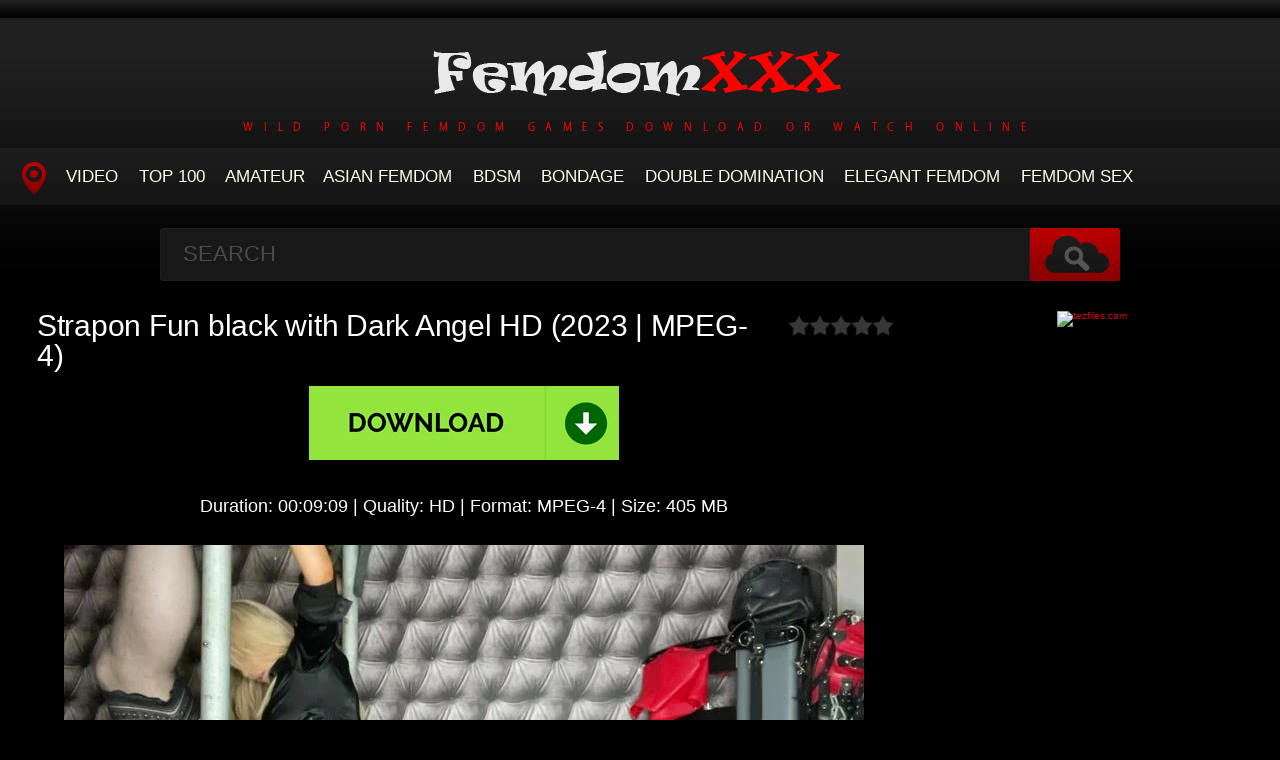

--- FILE ---
content_type: text/html; charset=utf-8
request_url: https://femdomxxx.org/femdom-porn/22346-strapon-fun-black-with-dark-angel-hd-2023-mpeg-4.html
body_size: 5634
content:
<!DOCTYPE HTML>
<html lang="en">
<head>
    <link rel="shortcut icon" href="/templates/tube-1/images/8.ico" />
	<meta http-equiv="X-UA-Compatible" content="IE=edge,chrome=1">
	<meta name="viewport" content="width=device-width, initial-scale=1.0, maximum-scale=1.0, user-scalable=no" />
	<meta charset="utf-8">
<title>Online Strapon Fun black with Dark Angel HD  (2023 | MPEG-4) Download</title>
<meta name="description" content="Duration: 00:09:09 | Quality: HD | Format: MPEG-4 | Size: 405 MB Watch Online Strapon Fun black - Dark Angel">
<meta name="keywords" content="Strap-on Domination, DILDO FUCKING, DILDO FUCKING online, dildo sucking, DILDO SUCKING online, download, femdom online, femdom tube, k2s cc, keep2share cc, Lady Dark Angel, PEGGING, PEGGING online, strap-on online, Strapon, STRAPON online, Dark Angel">
<meta name="generator" content="DataLife Engine (http://dle-news.ru)">
<meta property="og:site_name" content="New Porn Femdom Watch Online or Download  - FemdomXXX.org">
<meta property="og:type" content="article">
<meta property="og:title" content="Strapon Fun black with Dark Angel HD  (2023 | MPEG-4)">
<meta property="og:url" content="https://femdomxxx.org/femdom-porn/22346-strapon-fun-black-with-dark-angel-hd-2023-mpeg-4.html">
<meta name="news_keywords" content="Strap-on Domination, DILDO FUCKING, DILDO FUCKING online, dildo sucking, DILDO SUCKING online, download, femdom online, femdom tube, k2s cc, keep2share cc, Lady Dark Angel, PEGGING, PEGGING online, strap-on online, Strapon, STRAPON online, Dark Angel">
<meta property="og:image" content="https://femdomxxx.org/templates/tube-1/images/download1.jpg">
<meta property="og:description" content="Duration: 00:09:09 | Quality: HD | Format: MPEG-4 | Size: 405 MB Watch Online Strapon Fun black - Dark Angel">
<link rel="search" type="application/opensearchdescription+xml" href="https://femdomxxx.org/index.php?do=opensearch" title="New Porn Femdom Watch Online or Download  - FemdomXXX.org">
<link rel="canonical" href="https://femdomxxx.org/femdom-porn/22346-strapon-fun-black-with-dark-angel-hd-2023-mpeg-4.html">

<script src="/engine/classes/min/index.php?g=general3&amp;v=3850d"></script>
<script src="/engine/classes/min/index.php?f=engine/classes/js/jqueryui3.js,engine/classes/js/dle_js.js,engine/classes/js/lazyload.js&amp;v=3850d" defer></script>
	<link type="text/css" rel="stylesheet" href="/templates/tube-1/css/style.css" />
	<link type="text/css" rel="stylesheet" href="/templates/tube-1/css/engine.css" />
	<!--[if lt IE 9]>
	<script src="/templates/tube-1/js/html5shiv.js"></script>
	<script src="/templates/tube-1/js/respond.min.js"></script>
	<![endif]-->
	<script type="text/javascript" src="/templates/tube-1/js/template.function.min.js"></script>
    <script data-padding = "2px 5px" data-align="centre" data-width = "800px" data-height = "60.25%" src = "https://tezfiles.com/js/links-to-preview.js" data-content-order="preview,link" data-cfasync="false"> </script>
</head>
<body>

<script>
<!--
var dle_root       = '/';
var dle_admin      = '';
var dle_login_hash = '41caa9dc35e06ede88fab7949536fa3a69f3fdaa';
var dle_group      = 5;
var dle_skin       = 'tube-1';
var dle_wysiwyg    = '2';
var quick_wysiwyg  = '0';
var dle_min_search = '4';
var dle_act_lang   = ["Yes", "No", "Enter", "Cancel", "Save", "Delete", "Loading. Please, wait..."];
var menu_short     = 'Quick edit';
var menu_full      = 'Full edit';
var menu_profile   = 'View profile';
var menu_send      = 'Send message';
var menu_uedit     = 'Admin Center';
var dle_info       = 'Information';
var dle_confirm    = 'Confirm';
var dle_prompt     = 'Enter the information';
var dle_req_field  = ["Fill the name field", "Fill the message field", "Fill the field with the subject of the message"];
var dle_del_agree  = 'Are you sure you want to delete it? This action cannot be undone';
var dle_spam_agree = 'Are you sure you want to mark the user as a spammer? This will remove all his comments';
var dle_c_title    = 'Send a complaint';
var dle_complaint  = 'Enter the text of your complaint to the Administration:';
var dle_mail       = 'Your e-mail:';
var dle_big_text   = 'Highlighted section of text is too large.';
var dle_orfo_title = 'Enter a comment to the detected error on the page for Administration ';
var dle_p_send     = 'Send';
var dle_p_send_ok  = 'Notification has been sent successfully ';
var dle_save_ok    = 'Changes are saved successfully. Refresh the page?';
var dle_reply_title= 'Reply to the comment';
var dle_tree_comm  = '0';
var dle_del_news   = 'Delete article';
var dle_sub_agree  = 'Do you really want to subscribe to this article’s comments?';
var dle_captcha_type  = '0';
var dle_share_interesting  = ["Share a link to the selected text", "Twitter", "Facebook", "Вконтакте", "Direct Link:", "Right-click and select «Copy Link»"];
var DLEPlayerLang     = {prev: 'Previous',next: 'Next',play: 'Play',pause: 'Pause',mute: 'Mute', unmute: 'Unmute', settings: 'Settings', enterFullscreen: 'Enable full screen mode', exitFullscreen: 'Disable full screen mode', speed: 'Speed', normal: 'Normal', quality: 'Quality', pip: 'PiP mode'};
var allow_dle_delete_news   = false;
var dle_search_delay   = false;
var dle_search_value   = '';
jQuery(function($){
FastSearch();
});
//-->
</script>
<header class="header">
	<h1><a href="/" title="Extreme Porn Collection Femdom Rare and Hot Porn Videos"><img src="/templates/tube-1/images/logo.png" alt="Site name" /> <em>Wild Porn Femdom Games Download or Watch Online</em></a></h1>
	
	<nav class="affixed">
		<button id="menuToggle" class="collapseButton" type="button" data-toggle="collapse" data-target="#nav" aria-expanded="false" aria-controls="nav"><img src="/templates/tube-1/images/icon-menu.png" alt="Menu" /> <span>Menu</span></button>
		<ul id="nav" class="collapse">
			<li><a href="/" class="navHome"><img src="/templates/tube-1/images/icon-current.png" alt="Main"><span>MAIN</span></a></li>
			<li><a href="femdom-porn">Video</a></li>
            <li><a href="/top100.html">TOP 100</a></li>
<li><a href="/tags/AMATOR/" title="Amateur">Amateur</a>
<li><a href="/tags/Asian Femdom/" title="Asian Femdom">Asian Femdom</a></li> 
<li><a href="/tags/BDSM/" title="BDSM">BDSM</a></li>
<li><a href="/tags/Bondage/" title="Bondage">Bondage</a></li>
<li><a href="/tags/DOUBLE DOMINATION/" title="Double Domination">Double Domination</a></li>
<li><a href="/tags/Elegant Femdom/" title="Elegant Femdom">Elegant Femdom</a></li>
<li><a href="/tags/FEMDOM SEX/" title="Femdom Sex">Femdom Sex</a></li>
          </ul>
	</nav>	
</header>
<!-- /header -->

<div class="search">
	<form method="post" action="">
		<input type="hidden" name="do" value="search" />
		<input type="hidden" name="subaction" value="search" />
		<input class="searchbox" type="text" value="" placeholder="Search" id="story" name="story" />
		<input type="submit" value="" />
	</form>
</div>
<!-- /search -->

<section class="content">
    
		

		
			
        
			
		
			
		<div class="player-left">
<span class="frating ratingStars"><div id='ratig-layer-22346'>
	<div class="rating">
		<ul class="unit-rating">
		<li class="current-rating" style="width:0%;">0</li>
		<li><a href="#" title="Useless" class="r1-unit" onclick="doRate('1', '22346'); return false;">1</a></li>
		<li><a href="#" title="Poor" class="r2-unit" onclick="doRate('2', '22346'); return false;">2</a></li>
		<li><a href="#" title="Fair" class="r3-unit" onclick="doRate('3', '22346'); return false;">3</a></li>
		<li><a href="#" title="Good" class="r4-unit" onclick="doRate('4', '22346'); return false;">4</a></li>
		<li><a href="#" title="Excellent" class="r5-unit" onclick="doRate('5', '22346'); return false;">5</a></li>
		</ul>
	</div>
</div></span>
	<div class="playerWrapper">
		<h1 class="player-title">Strapon Fun black with Dark Angel HD  (2023 | MPEG-4)</h1>
		
		<div class="playerInfo player-sleft">
			
			<span><div style="text-align:center;"><a href="https://tezfiles.com/file/a4986b128bb48/01.JMV-041_-_Jewell_Marceaus_Boy_Toy.mp4" target="_blank" rel="noopener external"><!--dle_image_begin:https://femdomxxx.org/templates/tube-1/images/download1.jpg|--><img data-src="/templates/tube-1/images/download1.jpg" style="max-width:100%;" alt="Strapon Fun black with Dark Angel HD  (2023 | MPEG-4)"><!--dle_image_end--></a></div><br><div style="text-align:center;"><b>Duration:</b> 00:09:09 | <b>Quality:</b> HD | <b>Format:</b> MPEG-4 | <b>Size:</b> 405 MB</div><br><div style="text-align:center;"><!--dle_image_begin:https://femdomxxx.org/uploads/posts/2023-05/1683792696_5801_femdomxxx_org.webp|--><img data-src="/uploads/posts/2023-05/1683792696_5801_femdomxxx_org.webp" style="max-width:100%;" alt=""><!--dle_image_end--></div><br><div style="text-align:center;"><b>Watch Online Strapon Fun black - Dark Angel</b></div><br><div style="text-align:center;"><!--dle_image_begin:https://femdomxxx.org/uploads/posts/2023-05/8031_femdomxxx_org.webp|--><img data-src="/uploads/posts/2023-05/8031_femdomxxx_org.webp" style="max-width:100%;" alt=""><!--dle_image_end--></div></span>
		</div>
		<div class="playerInfo player-sright">
			<h3>Information</h3>
			<ul>
				<li>Added: 11-05-2023</li>
				<li class="categories">Category: <a href="https://femdomxxx.org/femdom-porn/">Femdom</a></li>
                                <div class="f-tags">Tags: <a href="https://femdomxxx.org/tags/Strap-on%20Domination/">Strap-on Domination</a>, <a href="https://femdomxxx.org/tags/DILDO%20FUCKING/">DILDO FUCKING</a>, <a href="https://femdomxxx.org/tags/DILDO%20FUCKING%20online/">DILDO FUCKING online</a>, <a href="https://femdomxxx.org/tags/dildo%20sucking/">dildo sucking</a>, <a href="https://femdomxxx.org/tags/DILDO%20SUCKING%20online/">DILDO SUCKING online</a>, <a href="https://femdomxxx.org/tags/download/">download</a>, <a href="https://femdomxxx.org/tags/femdom%20online/">femdom online</a>, <a href="https://femdomxxx.org/tags/femdom%20tube/">femdom tube</a>, <a href="https://femdomxxx.org/tags/k2s%20cc/">k2s cc</a>, <a href="https://femdomxxx.org/tags/keep2share%20cc/">keep2share cc</a>, <a href="https://femdomxxx.org/tags/Lady%20Dark%20Angel/">Lady Dark Angel</a>, <a href="https://femdomxxx.org/tags/PEGGING/">PEGGING</a>, <a href="https://femdomxxx.org/tags/PEGGING%20online/">PEGGING online</a>, <a href="https://femdomxxx.org/tags/strap-on%20online/">strap-on online</a>, <a href="https://femdomxxx.org/tags/Strapon/">Strapon</a>, <a href="https://femdomxxx.org/tags/STRAPON%20online/">STRAPON online</a>, <a href="https://femdomxxx.org/tags/Dark%20Angel/">Dark Angel</a></div>	
			</ul>
		</div>
	</div>
      
</div>
<center><a href="https://tezfiles.com/store/95c759de57474/premium?site=femdomxxx.org"><img border="0" src="https://static.tezfiles.com/images/i/492x98 dark2.gif" alt="tezfiles.com" /></a></center>
		
<h2 class="cl">Related Videos</h2>
<ul class="block"><div class="blockItem blockItemBox">
	<a href="https://femdomxxx.org/femdom-porn/22335-strapon-fun-black-with-dark-angel-hd-2023-mpeg-4.html" title="Strapon Fun black with Dark Angel HD  (2023 | MPEG-4)">
		<span class="thumb">
			<img class="lazy" src="/templates/tube-1/images/thumb_loading.gif" data-src="/uploads/posts/2023-05/7911_femdomxxx_org.webp" alt="Strapon Fun black with Dark Angel HD  (2023 | MPEG-4)" />
		</span>
		<strong class="itemLength"></strong>
		<span class="details">					
			<em title="Strapon Fun black with Dark Angel HD  (2023 | MPEG-4)">Strapon Fun black with Dark Angel HD  (2023 | MPEG-4)</em>
			<small>Femdom</small>
		</span>
		<img src="/templates/tube-1/images/play.gif" class="noborder" />
	</a>
</div><div class="blockItem blockItemBox">
	<a href="https://femdomxxx.org/femdom-porn/4190-lady-dark-angel-strapon-fun-black-hd-2023-mp4.html" title="Lady Dark Angel – Strapon Fun black HD  (2023 | Mp4)">
		<span class="thumb">
			<img class="lazy" src="/templates/tube-1/images/thumb_loading.gif" data-src="/uploads/posts/2022-09/1664516276_1241_femdomxxx_org.webp" alt="Lady Dark Angel – Strapon Fun black HD  (2023 | Mp4)" />
		</span>
		<strong class="itemLength"></strong>
		<span class="details">					
			<em title="Lady Dark Angel – Strapon Fun black HD  (2023 | Mp4)">Lady Dark Angel – Strapon Fun black HD  (2023 | Mp4)</em>
			<small>Femdom</small>
		</span>
		<img src="/templates/tube-1/images/play.gif" class="noborder" />
	</a>
</div><div class="blockItem blockItemBox">
	<a href="https://femdomxxx.org/femdom-porn/12173-lady-dark-angel-uk-corporal-bdsm-punished-at-the-draw-of-the-cards-hd-2023-mp4.html" title="Lady Dark Angel UK (CORPORAL BDSM) Punished at the draw of the cards HD  (2023 | Mp4)">
		<span class="thumb">
			<img class="lazy" src="/templates/tube-1/images/thumb_loading.gif" data-src="/uploads/posts/2022-10/1664642531_8091_femdomxxx_org.webp" alt="Lady Dark Angel UK (CORPORAL BDSM) Punished at the draw of the cards HD  (2023 | Mp4)" />
		</span>
		<strong class="itemLength"></strong>
		<span class="details">					
			<em title="Lady Dark Angel UK (CORPORAL BDSM) Punished at the draw of the cards HD  (2023 | Mp4)">Lady Dark Angel UK (CORPORAL BDSM) Punished at the draw of the cards HD  (2023 | Mp4)</em>
			<small>Femdom</small>
		</span>
		<img src="/templates/tube-1/images/play.gif" class="noborder" />
	</a>
</div><div class="blockItem blockItemBox">
	<a href="https://femdomxxx.org/femdom-porn/20933-dark-angel-strapon-session-video-in-my-swing-hd-2022-mpeg-4.html" title="Dark Angel – Strapon Session video in my swing HD  (2022 | MPEG-4)">
		<span class="thumb">
			<img class="lazy" src="/templates/tube-1/images/thumb_loading.gif" data-src="/uploads/posts/2023-02/3761_femdomxxx_org.webp" alt="Dark Angel – Strapon Session video in my swing HD  (2022 | MPEG-4)" />
		</span>
		<strong class="itemLength"></strong>
		<span class="details">					
			<em title="Dark Angel – Strapon Session video in my swing HD  (2022 | MPEG-4)">Dark Angel – Strapon Session video in my swing HD  (2022 | MPEG-4)</em>
			<small>Femdom</small>
		</span>
		<img src="/templates/tube-1/images/play.gif" class="noborder" />
	</a>
</div><div class="blockItem blockItemBox">
	<a href="https://femdomxxx.org/femdom-porn/13249-femdom-2018-angel-lee-customs-face-sitting-punishment-angel-lee-ass-fetish-facesitting-facesit-face-sit-face-sitting-hd-2023-mp4.html" title="[Femdom 2018] Angel Lee Customs – Face Sitting Punishment – Angel Lee [Ass Fetish, Facesitting, Facesit, Face Sit, Face Sitting] HD  (2023 | Mp4)">
		<span class="thumb">
			<img class="lazy" src="/templates/tube-1/images/thumb_loading.gif" data-src="/uploads/posts/2022-10/1664702369_5511_femdomxxx_org.webp" alt="[Femdom 2018] Angel Lee Customs – Face Sitting Punishment – Angel Lee [Ass Fetish, Facesitting, Facesit, Face Sit, Face Sitting] HD  (2023 | Mp4)" />
		</span>
		<strong class="itemLength"></strong>
		<span class="details">					
			<em title="[Femdom 2018] Angel Lee Customs – Face Sitting Punishment – Angel Lee [Ass Fetish, Facesitting, Facesit, Face Sit, Face Sitting] HD  (2023 | Mp4)">[Femdom 2018] Angel Lee Customs – Face Sitting Punishment – Angel Lee [Ass Fetish, Facesitting, Facesit, Face Sit, Face Sitting] HD  (2023 | Mp4)</em>
			<small>Femdom</small>
		</span>
		<img src="/templates/tube-1/images/play.gif" class="noborder" />
	</a>
</div><div class="blockItem blockItemBox">
	<a href="https://femdomxxx.org/femdom-porn/11380-oubliette-boot-fetish-i-am-maggot-with-lady-dark-angel-hd-2023-mp4.html" title="Oubliette (BOOT FETISH) I am Maggot with Lady Dark Angel HD  (2023 | Mp4)">
		<span class="thumb">
			<img class="lazy" src="/templates/tube-1/images/thumb_loading.gif" data-src="/uploads/posts/2022-10/1664639450_4241_femdomxxx_org.webp" alt="Oubliette (BOOT FETISH) I am Maggot with Lady Dark Angel HD  (2023 | Mp4)" />
		</span>
		<strong class="itemLength"></strong>
		<span class="details">					
			<em title="Oubliette (BOOT FETISH) I am Maggot with Lady Dark Angel HD  (2023 | Mp4)">Oubliette (BOOT FETISH) I am Maggot with Lady Dark Angel HD  (2023 | Mp4)</em>
			<small>Femdom</small>
		</span>
		<img src="/templates/tube-1/images/play.gif" class="noborder" />
	</a>
</div><div class="blockItem blockItemBox">
	<a href="https://femdomxxx.org/femdom-porn/7075-lady-dark-angel-strapon-with-my-dressed-up-frilly-sissy-hd-2023-mp4.html" title="Lady Dark Angel – Strapon With My Dressed Up Frilly Sissy HD  (2023 | Mp4)">
		<span class="thumb">
			<img class="lazy" src="/templates/tube-1/images/thumb_loading.gif" data-src="/uploads/posts/2022-09/1664577720_9591_femdomxxx_org.webp" alt="Lady Dark Angel – Strapon With My Dressed Up Frilly Sissy HD  (2023 | Mp4)" />
		</span>
		<strong class="itemLength"></strong>
		<span class="details">					
			<em title="Lady Dark Angel – Strapon With My Dressed Up Frilly Sissy HD  (2023 | Mp4)">Lady Dark Angel – Strapon With My Dressed Up Frilly Sissy HD  (2023 | Mp4)</em>
			<small>Femdom</small>
		</span>
		<img src="/templates/tube-1/images/play.gif" class="noborder" />
	</a>
</div><div class="blockItem blockItemBox">
	<a href="https://femdomxxx.org/femdom-porn/4400-lady-dark-angel-strapon-theme-today-hd-2023-mp4.html" title="Lady Dark Angel – Strapon Theme Today HD  (2023 | Mp4)">
		<span class="thumb">
			<img class="lazy" src="/templates/tube-1/images/thumb_loading.gif" data-src="/uploads/posts/2022-09/1664517105_3581_femdomxxx_org.webp" alt="Lady Dark Angel – Strapon Theme Today HD  (2023 | Mp4)" />
		</span>
		<strong class="itemLength"></strong>
		<span class="details">					
			<em title="Lady Dark Angel – Strapon Theme Today HD  (2023 | Mp4)">Lady Dark Angel – Strapon Theme Today HD  (2023 | Mp4)</em>
			<small>Femdom</small>
		</span>
		<img src="/templates/tube-1/images/play.gif" class="noborder" />
	</a>
</div><div class="blockItem blockItemBox">
	<a href="https://femdomxxx.org/femdom-porn/4280-lady-dark-angel-strapon-over-the-kitchen-bench-hd-2023-mp4.html" title="Lady Dark Angel – Strapon Over The Kitchen Bench HD  (2023 | Mp4)">
		<span class="thumb">
			<img class="lazy" src="/templates/tube-1/images/thumb_loading.gif" data-src="/uploads/posts/2022-09/1664516694_2411_femdomxxx_org.webp" alt="Lady Dark Angel – Strapon Over The Kitchen Bench HD  (2023 | Mp4)" />
		</span>
		<strong class="itemLength"></strong>
		<span class="details">					
			<em title="Lady Dark Angel – Strapon Over The Kitchen Bench HD  (2023 | Mp4)">Lady Dark Angel – Strapon Over The Kitchen Bench HD  (2023 | Mp4)</em>
			<small>Femdom</small>
		</span>
		<img src="/templates/tube-1/images/play.gif" class="noborder" />
	</a>
</div><div class="blockItem blockItemBox">
	<a href="https://femdomxxx.org/femdom-porn/3762-lady-dark-angel-strapon-play-in-a-very-unique-position-hd-2023-mp4.html" title="Lady Dark Angel – Strapon play in a very unique position HD  (2023 | Mp4)">
		<span class="thumb">
			<img class="lazy" src="/templates/tube-1/images/thumb_loading.gif" data-src="/uploads/posts/2022-09/6021_femdomxxx_org.webp" alt="Lady Dark Angel – Strapon play in a very unique position HD  (2023 | Mp4)" />
		</span>
		<strong class="itemLength"></strong>
		<span class="details">					
			<em title="Lady Dark Angel – Strapon play in a very unique position HD  (2023 | Mp4)">Lady Dark Angel – Strapon play in a very unique position HD  (2023 | Mp4)</em>
			<small>Femdom</small>
		</span>
		<img src="/templates/tube-1/images/play.gif" class="noborder" />
	</a>
</div><div class="blockItem blockItemBox">
	<a href="https://femdomxxx.org/femdom-porn/3376-lady-dark-angel-pt1-sucking-my-strapon-cock-before-i-fuck-him-up-the-arse-hd-2023-mp4.html" title="Lady Dark Angel – pt1 Sucking my strapon cock before I fuck him up the arse HD  (2023 | Mp4)">
		<span class="thumb">
			<img class="lazy" src="/templates/tube-1/images/thumb_loading.gif" data-src="/uploads/posts/2022-09/1664479951_6531_femdomxxx_org.webp" alt="Lady Dark Angel – pt1 Sucking my strapon cock before I fuck him up the arse HD  (2023 | Mp4)" />
		</span>
		<strong class="itemLength"></strong>
		<span class="details">					
			<em title="Lady Dark Angel – pt1 Sucking my strapon cock before I fuck him up the arse HD  (2023 | Mp4)">Lady Dark Angel – pt1 Sucking my strapon cock before I fuck him up the arse HD  (2023 | Mp4)</em>
			<small>Femdom</small>
		</span>
		<img src="/templates/tube-1/images/play.gif" class="noborder" />
	</a>
</div><div class="blockItem blockItemBox">
	<a href="https://femdomxxx.org/femdom-porn/7285-lady-dark-angel-real-time-strapon-session-hd-2023-mp4.html" title="Lady Dark Angel – real time strapon session HD  (2023 | Mp4)">
		<span class="thumb">
			<img class="lazy" src="/templates/tube-1/images/thumb_loading.gif" data-src="/uploads/posts/2022-09/1664578494_4441_femdomxxx_org.webp" alt="Lady Dark Angel – real time strapon session HD  (2023 | Mp4)" />
		</span>
		<strong class="itemLength"></strong>
		<span class="details">					
			<em title="Lady Dark Angel – real time strapon session HD  (2023 | Mp4)">Lady Dark Angel – real time strapon session HD  (2023 | Mp4)</em>
			<small>Femdom</small>
		</span>
		<img src="/templates/tube-1/images/play.gif" class="noborder" />
	</a>
</div></ul>

		
			
		
    
    <!-- /left -->

    
</section>




<footer class="footer">
	
	
	<p>
	 <strong><a href="/">Home FemdomXXX</a> Unforgettable Porn Femdom Sex Online or Download Fast - <a href="/">FemdomXXX.org</a></strong>
	</p>

</footer>


<div class="modal fade" id="login" tabindex="-1" role="dialog" aria-hidden="true" aria-labelledby="loginLink">
	<div class="modal-dialog">
		<div class="modal-content cf">
			<a href="#" class="modalClose" data-dismiss="modal" aria-label="Close"><img src="/templates/tube-1/images/icon-close.png" alt="Close icon" /></a>
			<div class="modal-body">
				<h3>Log in to the site</h3>
				<form method="post" id="formLogin" class="forms cf">
				    <div class="login-soc">
			            <a href="" class="login-soc1" target="_blank"></a>
			            <a href="" class="login-soc2" target="_blank"></a>
			            <a href="" class="login-soc3" target="_blank"></a>
			            <a href="" class="login-soc4" target="_blank"></a>
			            <a href="" class="login-soc5" target="_blank"></a>
			            <a href="" class="login-soc6" target="_blank"></a>
			            <div style="clear: both;"></div>
		            </div>
					<p>
						<label for="formUsernameLogin">Login</label>
						<input class="jAutofocus" name="login_name" id="login_name" type="text" value="" />
					</p>
					<p>
						<label for="formPassword">Password</label>
						<input id="formPassword" type="password" name="login_password" id="login_password" value="" />
					</p>
					<p><a class="blockRight" href="https://femdomxxx.org/index.php?do=lostpassword" style="font-size: 1.2em;">Forgot your password?</a></p>
					<p>
						<input class="btn btnSubmit blockRight" type="submit" onclick="submit();" id="buttonSubmitLogin" value="Enter" />
					</p>
                    <input name="login" type="hidden" id="login" value="submit">
				</form>
			</div>
		</div>
	</div>																																																																																																																																																					
</div>

<!--LiveInternet counter--><a href="https://www.liveinternet.ru/click"
target="_blank"><img id="licnt1816" width="0" height="0" style="border:0" 
title="LiveInternet"
src="[data-uri]"
alt=""/></a><script>(function(d,s){d.getElementById("licnt1816").src=
"https://counter.yadro.ru/hit?t50.6;r"+escape(d.referrer)+
((typeof(s)=="undefined")?"":";s"+s.width+"*"+s.height+"*"+
(s.colorDepth?s.colorDepth:s.pixelDepth))+";u"+escape(d.URL)+
";h"+escape(d.title.substring(0,150))+";"+Math.random()})
(document,screen)</script><!--/LiveInternet-->
<script defer src="https://static.cloudflareinsights.com/beacon.min.js/vcd15cbe7772f49c399c6a5babf22c1241717689176015" integrity="sha512-ZpsOmlRQV6y907TI0dKBHq9Md29nnaEIPlkf84rnaERnq6zvWvPUqr2ft8M1aS28oN72PdrCzSjY4U6VaAw1EQ==" data-cf-beacon='{"version":"2024.11.0","token":"76a65b58d47245b8a319ed3971b4ffbf","r":1,"server_timing":{"name":{"cfCacheStatus":true,"cfEdge":true,"cfExtPri":true,"cfL4":true,"cfOrigin":true,"cfSpeedBrain":true},"location_startswith":null}}' crossorigin="anonymous"></script>
</body>
</html>
<!-- DataLife Engine Copyright SoftNews Media Group (http://dle-news.ru) -->
